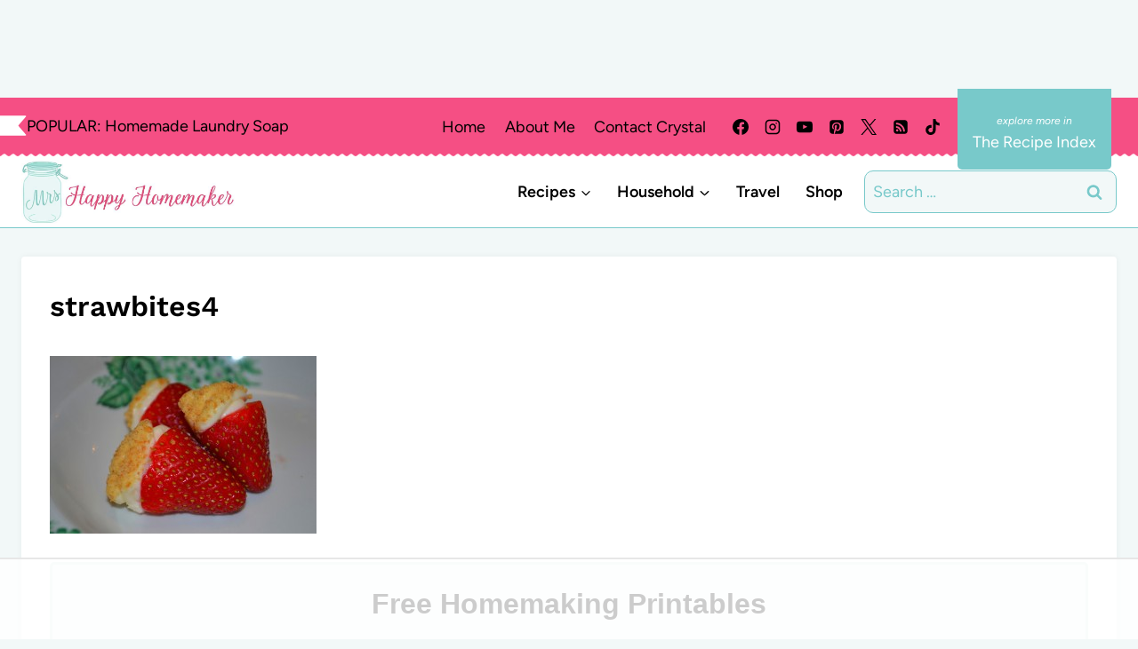

--- FILE ---
content_type: text/html; charset=utf-8
request_url: https://www.google.com/recaptcha/api2/aframe
body_size: 269
content:
<!DOCTYPE HTML><html><head><meta http-equiv="content-type" content="text/html; charset=UTF-8"></head><body><script nonce="tI62CHkjWRrcMq4KY-UF7Q">/** Anti-fraud and anti-abuse applications only. See google.com/recaptcha */ try{var clients={'sodar':'https://pagead2.googlesyndication.com/pagead/sodar?'};window.addEventListener("message",function(a){try{if(a.source===window.parent){var b=JSON.parse(a.data);var c=clients[b['id']];if(c){var d=document.createElement('img');d.src=c+b['params']+'&rc='+(localStorage.getItem("rc::a")?sessionStorage.getItem("rc::b"):"");window.document.body.appendChild(d);sessionStorage.setItem("rc::e",parseInt(sessionStorage.getItem("rc::e")||0)+1);localStorage.setItem("rc::h",'1769123469403');}}}catch(b){}});window.parent.postMessage("_grecaptcha_ready", "*");}catch(b){}</script></body></html>

--- FILE ---
content_type: text/plain; charset=UTF-8
request_url: https://at.teads.tv/fpc?analytics_tag_id=PUB_17002&tfpvi=&gdpr_consent=&gdpr_status=22&gdpr_reason=220&ccpa_consent=&sv=prebid-v1
body_size: 56
content:
NWU1NmRkNWMtMjBhYi00YmEzLTk4OTQtY2VjODlhOWM5NzVhIzktNA==

--- FILE ---
content_type: text/plain
request_url: https://rtb.openx.net/openrtbb/prebidjs
body_size: -231
content:
{"id":"3765651d-5824-4382-92d7-ac31253c61f3","nbr":0}

--- FILE ---
content_type: text/plain
request_url: https://rtb.openx.net/openrtbb/prebidjs
body_size: -231
content:
{"id":"16c79cf7-308f-4dfc-be8d-992de6ea460e","nbr":0}

--- FILE ---
content_type: text/plain
request_url: https://rtb.openx.net/openrtbb/prebidjs
body_size: -231
content:
{"id":"bc9a50ba-c8b0-4003-9f42-d1eb6241f88a","nbr":0}

--- FILE ---
content_type: text/plain
request_url: https://rtb.openx.net/openrtbb/prebidjs
body_size: -85
content:
{"id":"c57df1cd-b8ba-481f-a22e-3dae2cdd2a54","nbr":0}